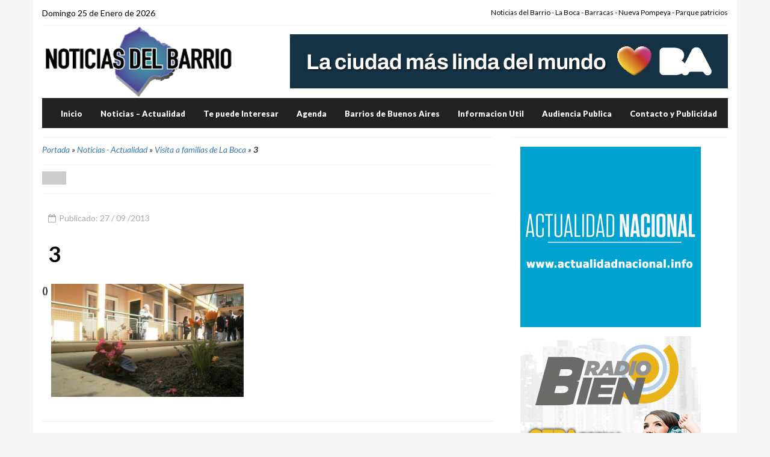

--- FILE ---
content_type: text/html; charset=UTF-8
request_url: https://www.noticiasdelbarrio.com.ar/visita-a-familias-de-la-boca/3-2
body_size: 6093
content:
<!DOCTYPE html>
<html lang="es" class="no-js">
<head>
<meta charset="UTF-8">
<meta name="viewport" content="width=device-width">
<title>3 - Noticias del Barrio</title>
<link rel="profile" href="http://gmpg.org/xfn/11">
<link rel="pingback" href="https://www.noticiasdelbarrio.com.ar/xmlrpc.php">
<meta name='robots' content='index, follow, max-image-preview:large, max-snippet:-1, max-video-preview:-1' />

	<!-- This site is optimized with the Yoast SEO plugin v26.8 - https://yoast.com/product/yoast-seo-wordpress/ -->
	<title>3 - Noticias del Barrio</title>
	<link rel="canonical" href="https://www.noticiasdelbarrio.com.ar/visita-a-familias-de-la-boca/3-2/" />
	<meta property="og:locale" content="es_ES" />
	<meta property="og:type" content="article" />
	<meta property="og:title" content="3 - Noticias del Barrio" />
	<meta property="og:url" content="https://www.noticiasdelbarrio.com.ar/visita-a-familias-de-la-boca/3-2/" />
	<meta property="og:site_name" content="Noticias del Barrio" />
	<meta property="article:publisher" content="https://www.facebook.com/noticiasdelbarrio/" />
	<meta property="og:image" content="https://www.noticiasdelbarrio.com.ar/visita-a-familias-de-la-boca/3-2" />
	<meta property="og:image:width" content="510" />
	<meta property="og:image:height" content="300" />
	<meta property="og:image:type" content="image/jpeg" />
	<meta name="twitter:card" content="summary_large_image" />
	<meta name="twitter:site" content="@ciudadinfo" />
	<script type="application/ld+json" class="yoast-schema-graph">{"@context":"https://schema.org","@graph":[{"@type":"WebPage","@id":"https://www.noticiasdelbarrio.com.ar/visita-a-familias-de-la-boca/3-2/","url":"https://www.noticiasdelbarrio.com.ar/visita-a-familias-de-la-boca/3-2/","name":"3 - Noticias del Barrio","isPartOf":{"@id":"https://www.noticiasdelbarrio.com.ar/#website"},"primaryImageOfPage":{"@id":"https://www.noticiasdelbarrio.com.ar/visita-a-familias-de-la-boca/3-2/#primaryimage"},"image":{"@id":"https://www.noticiasdelbarrio.com.ar/visita-a-familias-de-la-boca/3-2/#primaryimage"},"thumbnailUrl":"https://www.noticiasdelbarrio.com.ar/wp-content/uploads/2013/09/31.jpg","datePublished":"2013-09-27T16:28:15+00:00","breadcrumb":{"@id":"https://www.noticiasdelbarrio.com.ar/visita-a-familias-de-la-boca/3-2/#breadcrumb"},"inLanguage":"es","potentialAction":[{"@type":"ReadAction","target":["https://www.noticiasdelbarrio.com.ar/visita-a-familias-de-la-boca/3-2/"]}]},{"@type":"ImageObject","inLanguage":"es","@id":"https://www.noticiasdelbarrio.com.ar/visita-a-familias-de-la-boca/3-2/#primaryimage","url":"https://www.noticiasdelbarrio.com.ar/wp-content/uploads/2013/09/31.jpg","contentUrl":"https://www.noticiasdelbarrio.com.ar/wp-content/uploads/2013/09/31.jpg","width":510,"height":300},{"@type":"BreadcrumbList","@id":"https://www.noticiasdelbarrio.com.ar/visita-a-familias-de-la-boca/3-2/#breadcrumb","itemListElement":[{"@type":"ListItem","position":1,"name":"Portada","item":"https://www.noticiasdelbarrio.com.ar/"},{"@type":"ListItem","position":2,"name":"Noticias - Actualidad","item":"https://www.noticiasdelbarrio.com.ar/noticias-actualidad"},{"@type":"ListItem","position":3,"name":"Visita a familias de La Boca","item":"https://www.noticiasdelbarrio.com.ar/visita-a-familias-de-la-boca"},{"@type":"ListItem","position":4,"name":"3"}]},{"@type":"WebSite","@id":"https://www.noticiasdelbarrio.com.ar/#website","url":"https://www.noticiasdelbarrio.com.ar/","name":"Noticias del Barrio","description":"Informacion de Barracas -  Parque patricios - Pompeya - La Boca","potentialAction":[{"@type":"SearchAction","target":{"@type":"EntryPoint","urlTemplate":"https://www.noticiasdelbarrio.com.ar/?s={search_term_string}"},"query-input":{"@type":"PropertyValueSpecification","valueRequired":true,"valueName":"search_term_string"}}],"inLanguage":"es"}]}</script>
	<!-- / Yoast SEO plugin. -->


<link rel="alternate" title="oEmbed (JSON)" type="application/json+oembed" href="https://www.noticiasdelbarrio.com.ar/wp-json/oembed/1.0/embed?url=https%3A%2F%2Fwww.noticiasdelbarrio.com.ar%2Fvisita-a-familias-de-la-boca%2F3-2" />
<link rel="alternate" title="oEmbed (XML)" type="text/xml+oembed" href="https://www.noticiasdelbarrio.com.ar/wp-json/oembed/1.0/embed?url=https%3A%2F%2Fwww.noticiasdelbarrio.com.ar%2Fvisita-a-familias-de-la-boca%2F3-2&#038;format=xml" />
<style id='wp-img-auto-sizes-contain-inline-css' type='text/css'>
img:is([sizes=auto i],[sizes^="auto," i]){contain-intrinsic-size:3000px 1500px}
/*# sourceURL=wp-img-auto-sizes-contain-inline-css */
</style>
<style id='wp-emoji-styles-inline-css' type='text/css'>

	img.wp-smiley, img.emoji {
		display: inline !important;
		border: none !important;
		box-shadow: none !important;
		height: 1em !important;
		width: 1em !important;
		margin: 0 0.07em !important;
		vertical-align: -0.1em !important;
		background: none !important;
		padding: 0 !important;
	}
/*# sourceURL=wp-emoji-styles-inline-css */
</style>
<style id='wp-block-library-inline-css' type='text/css'>
:root{--wp-block-synced-color:#7a00df;--wp-block-synced-color--rgb:122,0,223;--wp-bound-block-color:var(--wp-block-synced-color);--wp-editor-canvas-background:#ddd;--wp-admin-theme-color:#007cba;--wp-admin-theme-color--rgb:0,124,186;--wp-admin-theme-color-darker-10:#006ba1;--wp-admin-theme-color-darker-10--rgb:0,107,160.5;--wp-admin-theme-color-darker-20:#005a87;--wp-admin-theme-color-darker-20--rgb:0,90,135;--wp-admin-border-width-focus:2px}@media (min-resolution:192dpi){:root{--wp-admin-border-width-focus:1.5px}}.wp-element-button{cursor:pointer}:root .has-very-light-gray-background-color{background-color:#eee}:root .has-very-dark-gray-background-color{background-color:#313131}:root .has-very-light-gray-color{color:#eee}:root .has-very-dark-gray-color{color:#313131}:root .has-vivid-green-cyan-to-vivid-cyan-blue-gradient-background{background:linear-gradient(135deg,#00d084,#0693e3)}:root .has-purple-crush-gradient-background{background:linear-gradient(135deg,#34e2e4,#4721fb 50%,#ab1dfe)}:root .has-hazy-dawn-gradient-background{background:linear-gradient(135deg,#faaca8,#dad0ec)}:root .has-subdued-olive-gradient-background{background:linear-gradient(135deg,#fafae1,#67a671)}:root .has-atomic-cream-gradient-background{background:linear-gradient(135deg,#fdd79a,#004a59)}:root .has-nightshade-gradient-background{background:linear-gradient(135deg,#330968,#31cdcf)}:root .has-midnight-gradient-background{background:linear-gradient(135deg,#020381,#2874fc)}:root{--wp--preset--font-size--normal:16px;--wp--preset--font-size--huge:42px}.has-regular-font-size{font-size:1em}.has-larger-font-size{font-size:2.625em}.has-normal-font-size{font-size:var(--wp--preset--font-size--normal)}.has-huge-font-size{font-size:var(--wp--preset--font-size--huge)}.has-text-align-center{text-align:center}.has-text-align-left{text-align:left}.has-text-align-right{text-align:right}.has-fit-text{white-space:nowrap!important}#end-resizable-editor-section{display:none}.aligncenter{clear:both}.items-justified-left{justify-content:flex-start}.items-justified-center{justify-content:center}.items-justified-right{justify-content:flex-end}.items-justified-space-between{justify-content:space-between}.screen-reader-text{border:0;clip-path:inset(50%);height:1px;margin:-1px;overflow:hidden;padding:0;position:absolute;width:1px;word-wrap:normal!important}.screen-reader-text:focus{background-color:#ddd;clip-path:none;color:#444;display:block;font-size:1em;height:auto;left:5px;line-height:normal;padding:15px 23px 14px;text-decoration:none;top:5px;width:auto;z-index:100000}html :where(.has-border-color){border-style:solid}html :where([style*=border-top-color]){border-top-style:solid}html :where([style*=border-right-color]){border-right-style:solid}html :where([style*=border-bottom-color]){border-bottom-style:solid}html :where([style*=border-left-color]){border-left-style:solid}html :where([style*=border-width]){border-style:solid}html :where([style*=border-top-width]){border-top-style:solid}html :where([style*=border-right-width]){border-right-style:solid}html :where([style*=border-bottom-width]){border-bottom-style:solid}html :where([style*=border-left-width]){border-left-style:solid}html :where(img[class*=wp-image-]){height:auto;max-width:100%}:where(figure){margin:0 0 1em}html :where(.is-position-sticky){--wp-admin--admin-bar--position-offset:var(--wp-admin--admin-bar--height,0px)}@media screen and (max-width:600px){html :where(.is-position-sticky){--wp-admin--admin-bar--position-offset:0px}}

/*# sourceURL=wp-block-library-inline-css */
</style>
<style id='classic-theme-styles-inline-css' type='text/css'>
/*! This file is auto-generated */
.wp-block-button__link{color:#fff;background-color:#32373c;border-radius:9999px;box-shadow:none;text-decoration:none;padding:calc(.667em + 2px) calc(1.333em + 2px);font-size:1.125em}.wp-block-file__button{background:#32373c;color:#fff;text-decoration:none}
/*# sourceURL=/wp-includes/css/classic-themes.min.css */
</style>
<link rel="https://api.w.org/" href="https://www.noticiasdelbarrio.com.ar/wp-json/" /><link rel="alternate" title="JSON" type="application/json" href="https://www.noticiasdelbarrio.com.ar/wp-json/wp/v2/media/1327" /><link rel="EditURI" type="application/rsd+xml" title="RSD" href="https://www.noticiasdelbarrio.com.ar/xmlrpc.php?rsd" />
<meta name="generator" content="WordPress 6.9" />
<link rel='shortlink' href='https://www.noticiasdelbarrio.com.ar/?p=1327' />
<meta name="country" content="Argentina" />
<meta http-equiv="content-language" content="es_ES" />
<meta name="Revisit" content="1 days" />
<meta name="distribution" content="Global" />
<link href="https://www.noticiasdelbarrio.com.ar/wp-content/themes/noticias/css/all-stylesheets.css" rel="stylesheet">
<link rel="shortcut icon" href="https://www.noticiasdelbarrio.com.ar/wp-content/themes/noticias/images/icons/favicon/favicon.png">
<link rel="apple-touch-icon" href="https://www.noticiasdelbarrio.com.ar/wp-content/themes/noticias/images/icons/favicon/apple-touch-icon.png">
<link rel="apple-touch-icon" sizes="72x72" href="https://www.noticiasdelbarrio.com.ar/wp-content/themes/noticias/images/icons/favicon/apple-touch-icon-72x72.png">
<link rel="apple-touch-icon" sizes="114x114" href="https://www.noticiasdelbarrio.com.ar/wp-content/themes/noticias/images/icons/favicon/apple-touch-icon-114x114.png">
<meta name="msvalidate.01" content="A1FDF50105892DC97D1E527C292D7B86" />
<meta property="fb:app_id" content="365799114807" /> 
<script src='https://www.google.com/recaptcha/api.js'></script>
<script async >(function(d, s, id) {
  var js, fjs = d.getElementsByTagName(s)[0];
  if (d.getElementById(id)) return;
  js = d.createElement(s); js.id = id;
  js.src = "//connect.facebook.net/es_LA/all.js#xfbml=1&appId=365799114807";
  fjs.parentNode.insertBefore(js, fjs);
}(document, 'script', 'facebook-jssdk'));
</script>
<script async type="text/javascript" src="https://apis.google.com/js/plusone.js"> 
    {lang: 'es'}
</script>
</head>
<body>
<div class="container content-bg">

<header>
<div class="top-nav hidden-sm hidden-xs">
<div class="row">
<div class="col-lg-6 col-md-6">
<div id="date">Domingo 25 de Enero de 2026</div>
</div>
<div class="col-lg-6 col-md-6">
<ul class="small-nav">
Noticias del Barrio - La Boca - Barracas - Nueva Pompeya - Parque patricios
</ul>
</div>
</div>
</div>
<div class="row">
<div class="col-lg-4 col-md-2 logo"><a href="https://www.noticiasdelbarrio.com.ar" title="Noticias del Barrio"><img src="https://www.noticiasdelbarrio.com.ar/wp-content/themes/noticias/images/logo.png" alt="Noticias del Barrio"></a></div>
<div class="col-lg-8 col-md-10">
<div class="ad-728x90 visible-lg visible-md"><a href="https://buenosaires.gob.ar/secretariadecomunicacion/descubrirba"><img width="728" height="90" src="https://www.noticiasdelbarrio.com.ar/wp-content/uploads/2026/01/Produccion-LCMLDM-MediosVecinales-BannersDBM_728x90.jpg" class="image wp-image-19968  attachment-full size-full" alt="" style="max-width: 100%; height: auto;" decoding="async" fetchpriority="high" srcset="https://www.noticiasdelbarrio.com.ar/wp-content/uploads/2026/01/Produccion-LCMLDM-MediosVecinales-BannersDBM_728x90.jpg 728w, https://www.noticiasdelbarrio.com.ar/wp-content/uploads/2026/01/Produccion-LCMLDM-MediosVecinales-BannersDBM_728x90-350x43.jpg 350w" sizes="(max-width: 728px) 100vw, 728px" /></a></div></div>
</div>
</header>
<div id="mobile-header">
<a id="responsive-menu-button" href="#sidr-main"><span class="icon-bar"></span> <span class="icon-bar"></span> <span class="icon-bar"></span></a>
</div>
<nav id="navigation">
<div class="navbar yamm navbar-inverse" role="navigation">
<div class="container">
      <div class="row">
<div class="col-lg-12">
<div class="navbar-header">
<button type="button" class="navbar-toggle" data-toggle="collapse" data-target=".navbar-collapse" > <span class="sr-only">Toggle navigation</span> <span class="icon-bar"></span> <span class="icon-bar"></span> <span class="icon-bar"></span> </button>
</div>
<div class="collapse navbar-collapse">
<ul class="nav navbar-nav">

<li><li id="menu-item-182" class="menu-item menu-item-type-custom menu-item-object-custom menu-item-home menu-item-182"><a href="http://www.noticiasdelbarrio.com.ar" title="Principal">Inicio</a></li>
<li id="menu-item-2822" class="menu-item menu-item-type-taxonomy menu-item-object-category menu-item-2822"><a href="https://www.noticiasdelbarrio.com.ar/noticias-actualidad">Noticias &#8211; Actualidad</a></li>
<li id="menu-item-3045" class="menu-item menu-item-type-taxonomy menu-item-object-category menu-item-3045"><a href="https://www.noticiasdelbarrio.com.ar/te-puede-interesar">Te puede Interesar</a></li>
<li id="menu-item-3456" class="menu-item menu-item-type-custom menu-item-object-custom menu-item-3456"><a href="http://www.noticiasdelbarrio.com.ar/agenda/">Agenda</a></li>
<li id="menu-item-3380" class="menu-item menu-item-type-custom menu-item-object-custom menu-item-3380"><a href="http://www.noticiasdelbarrio.com.ar/barrios-buenos-aires/">Barrios de Buenos Aires</a></li>
<li id="menu-item-3046" class="menu-item menu-item-type-post_type menu-item-object-page menu-item-3046"><a href="https://www.noticiasdelbarrio.com.ar/informacion-util">Informacion Util</a></li>
<li id="menu-item-11816" class="menu-item menu-item-type-taxonomy menu-item-object-category menu-item-11816"><a href="https://www.noticiasdelbarrio.com.ar/audiencia-publica">Audiencia Publica</a></li>
<li id="menu-item-2689" class="menu-item menu-item-type-post_type menu-item-object-page menu-item-2689"><a href="https://www.noticiasdelbarrio.com.ar/contacto-y-publicidad">Contacto y Publicidad</a></li>
</li>    
</ul>
</div>
</div>
</div>
</div>
</div>
</nav>


 

<section class="inner-page-contents">
<div class="row">
<div class="col-lg-8">
<div id="linea-dotted2"></div>
<section>


<i class="s-author" style="margin-top:0px;"><span><span><a href="https://www.noticiasdelbarrio.com.ar/">Portada</a></span> » <span><a href="https://www.noticiasdelbarrio.com.ar/noticias-actualidad">Noticias - Actualidad</a></span> » <span><a href="https://www.noticiasdelbarrio.com.ar/visita-a-familias-de-la-boca">Visita a familias de La Boca</a></span> » <span class="breadcrumb_last" aria-current="page"><strong>3</strong></span></span></i>
  

<div class="col-lg-12">
<div class="row category-caption">
<div id="linea-dotted2"></div>
<h2 class="pull-left main-caption"></h2>
</div>
</div>


<div class="row">

<article class="col-lg-12 col-md-12">
<div id="linea-dotted2"></div>






<div class="detail">
<div class="info">
<span class="date"><i class="fa fa-calendar-o"></i> Publicado: 27 / 09 /2013</span> 
<ul class="s-author pull-right" style="margin-top:0px;">
</ul>                        
</div>
<div class="caption"><h1>3</h1></div>
</div>
<div class="description">



<div style="float:left;font-weight:bold;margin-right:5px">()</div> 


<p class="attachment"><a rel="lightbox[noticias]" href='https://www.noticiasdelbarrio.com.ar/wp-content/uploads/2013/09/31.jpg'><img decoding="async" width="320" height="188" src="https://www.noticiasdelbarrio.com.ar/wp-content/uploads/2013/09/31-320x188.jpg" class="attachment-medium size-medium" alt="" srcset="https://www.noticiasdelbarrio.com.ar/wp-content/uploads/2013/09/31-320x188.jpg 320w, https://www.noticiasdelbarrio.com.ar/wp-content/uploads/2013/09/31.jpg 510w" sizes="(max-width: 320px) 100vw, 320px" /></a></p>

</div>
<div class="clearfix"></div>
<hr>
<div>
<div class="clearfix"></div>


<div class="col-lg-12">

<h5 class="pull-left">Compartir:</h5>
<div class="clearfix"></div>

<a href="https://www.facebook.com/share.php?u=https://www.noticiasdelbarrio.com.ar/visita-a-familias-de-la-boca/3-2" onclick="window.open(this.href, 'weeklywin', 'left=50,top=50,width=600,height=360,toolbar=0'); return false;" data-toggle="tooltip" data-placement="top" title="Compartir en facebook" >
<button type="button" class="btn btn-primary">Facebook</button></a>

<a href="https://twitter.com/home/?status=https://www.noticiasdelbarrio.com.ar/visita-a-familias-de-la-boca/3-2" onclick="window.open(this.href, 'weeklywin', 'left=50,top=50,width=600,height=360,toolbar=0'); return false;"  data-toggle="tooltip" data-placement="top" title="Compartir en twitter">
<button type="button" class="btn btn-info">Twitter</button></a>


<a href="https://api.whatsapp.com/send?text=3 https://www.noticiasdelbarrio.com.ar/visita-a-familias-de-la-boca/3-2" onclick="window.open(this.href, 'weeklywin', 'left=50,top=50,width=600,height=360,toolbar=0'); return false;"  data-toggle="tooltip" data-placement="top" title="Compartir en whatsapp">
<button type="button" class="btn btn-success">Whatsapp</button></a>

<a href="https://telegram.me/share/url?url=https://www.noticiasdelbarrio.com.ar/visita-a-familias-de-la-boca/3-2&text=3 " onclick="window.open(this.href, 'weeklywin', 'left=50,top=50,width=600,height=360,toolbar=0'); return false;"  data-toggle="tooltip" data-placement="top" title="Compartir en Telegram">
<button type="button" class="btn btn-warning">Telegram</button></a>


                        
</div>
<div class="clearfix"></div>
<hr>




<script async src="//pagead2.googlesyndication.com/pagead/js/adsbygoogle.js"></script>
<!-- Redinfochat Adaptable -->
<ins class="adsbygoogle"
     style="display:block"
     data-ad-client="ca-pub-8861351625467631"
     data-ad-slot="5711520756"
     data-ad-format="auto"></ins>
<script>
(adsbygoogle = window.adsbygoogle || []).push({});
</script>

<hr>

 

<div align="center">
  
<div style="margin-top:15px;margin-bottom:15px"><a href="https://www.noticiasdelbarrio.com.ar/audiencia-publica"><img width="728" height="90" src="https://www.noticiasdelbarrio.com.ar/wp-content/uploads/2025/12/48-38-az1.jpg" class="image wp-image-19925  attachment-full size-full" alt="" style="max-width: 100%; height: auto;" decoding="async" srcset="https://www.noticiasdelbarrio.com.ar/wp-content/uploads/2025/12/48-38-az1.jpg 728w, https://www.noticiasdelbarrio.com.ar/wp-content/uploads/2025/12/48-38-az1-350x43.jpg 350w" sizes="(max-width: 728px) 100vw, 728px" /></a></div>
</div>

 
<hr>
</article>
</div>
</section>
</div>
<div class="col-lg-4">
<div id="linea-dotted2"></div>
<div style="margin:15px"><a href="#"><img width="300" height="300" src="https://www.noticiasdelbarrio.com.ar/wp-content/uploads/2025/12/43-aclo-2.gif" class="image wp-image-19924  attachment-full size-full" alt="" style="max-width: 100%; height: auto;" decoding="async" loading="lazy" /></a></div><div style="margin:15px"><a href="#"><img width="300" height="300" src="https://www.noticiasdelbarrio.com.ar/wp-content/uploads/2025/12/9-Radio-Bien-300x300-1.gif" class="image wp-image-19922  attachment-full size-full" alt="" style="max-width: 100%; height: auto;" decoding="async" loading="lazy" /></a></div><div style="margin:15px"><a href="https://buenosaires.gob.ar/secretariadecomunicacion/descubrirba"><img width="300" height="250" src="https://www.noticiasdelbarrio.com.ar/wp-content/uploads/2025/12/54-mb300.jpg" class="image wp-image-19927  attachment-full size-full" alt="" style="max-width: 100%; height: auto;" decoding="async" loading="lazy" /></a></div><div style="margin:15px"><a href="https://www.lu5cba.org.ar/curso-para-radioaficionado"><img width="300" height="300" src="https://www.noticiasdelbarrio.com.ar/wp-content/uploads/2026/01/a6-1.jpg" class="image wp-image-20017  attachment-full size-full" alt="" style="max-width: 100%; height: auto;" decoding="async" loading="lazy" srcset="https://www.noticiasdelbarrio.com.ar/wp-content/uploads/2026/01/a6-1.jpg 300w, https://www.noticiasdelbarrio.com.ar/wp-content/uploads/2026/01/a6-1-180x180.jpg 180w, https://www.noticiasdelbarrio.com.ar/wp-content/uploads/2026/01/a6-1-75x75.jpg 75w" sizes="auto, (max-width: 300px) 100vw, 300px" /></a></div><div style="margin:15px"><a href="https://buenosaires.gob.ar/secretariadecomunicacion/descubrirba"><img width="301" height="251" src="https://www.noticiasdelbarrio.com.ar/wp-content/uploads/2026/01/Produccion-LCMLDM-MediosVecinales-BannersDBM_300x250.jpg" class="image wp-image-19969  attachment-full size-full" alt="" style="max-width: 100%; height: auto;" decoding="async" loading="lazy" /></a></div><div style="margin:15px"><div class="textwidget custom-html-widget">
<script async src="//pagead2.googlesyndication.com/pagead/js/adsbygoogle.js"></script>
<!-- 300x250 Ciudad Tropical -->
<ins class="adsbygoogle"
     style="display:inline-block;width:300px;height:250px"
     data-ad-client="ca-pub-8861351625467631"
     data-ad-slot="6017067154"></ins>
<script>
(adsbygoogle = window.adsbygoogle || []).push({});
</script>
</div></div><div id="linea-dotted2"></div>


<div align="center">

<h4>Esta página ha sido visitada <br />

<img src="https://www.noticiasdelbarrio.com.ar/bcounter/counter.php"/>

veces</h4>

</div>

</div>
</div>
</section>

<section class="footer">
<div class="row3 container-fluid">
<div class="row">
<div class="col-lg-12 copyright">Noticias del Barrio - La Boca - Barracas - Nueva Pompeya - Parque Patricios. Noticias de la Ciudad -  Buenos Aires - Argentina  <br /> Editor Responsable: Daniel Yanez - Domicilio Legal: Parana 489 - CABA -  Tel: 4371 - 6330 -  Registro Nacional de la Propiedad Intelectual:  RL-2023-95544474-APN-DNDA#MJ</div>
<div class="col-lg-12 copyright">Copyright © 2008 - 2026. Todos los derechos reservados.</div>
</div>
</div>
</section>
</div>
</div>
<a href="#" class="scrollup">Scroll</a>   


<script src="https://cdnjs.cloudflare.com/ajax/libs/jquery/3.1.1/jquery.min.js"></script> 
<script src="https://maxcdn.bootstrapcdn.com/bootstrap/3.3.7/js/bootstrap.min.js"></script> 
<script src="https://cdnjs.cloudflare.com/ajax/libs/sidr/2.2.1/jquery.sidr.min.js"></script>
<script src="https://www.noticiasdelbarrio.com.ar/wp-content/themes/noticias/js/bootstrap-hover/twitter-bootstrap-hover-dropdown.min.js"></script> 
<script type="text/javascript" src="https://cdnjs.cloudflare.com/ajax/libs/owl-carousel/1.3.3/owl.carousel.js"></script>
<script type="text/javascript" src="https://cdnjs.cloudflare.com/ajax/libs/fitvids/1.1.0/jquery.fitvids.min.js"></script>
<script type="text/javascript" src="https://www.noticiasdelbarrio.com.ar/wp-content/themes/noticias/js/custom/custom.js"></script>
<script>
    $(function () {
    $('[data-toggle="tooltip"]').tooltip()
    })
</script>
<script>
  (function(i,s,o,g,r,a,m){i['GoogleAnalyticsObject']=r;i[r]=i[r]||function(){
  (i[r].q=i[r].q||[]).push(arguments)},i[r].l=1*new Date();a=s.createElement(o),
  m=s.getElementsByTagName(o)[0];a.async=1;a.src=g;m.parentNode.insertBefore(a,m)
  })(window,document,'script','//www.google-analytics.com/analytics.js','ga');

  ga('create', 'UA-50802687-5', 'auto');
  ga('send', 'pageview');

</script>

  

</body>
</html>

--- FILE ---
content_type: text/html; charset=utf-8
request_url: https://www.google.com/recaptcha/api2/aframe
body_size: -84
content:
<!DOCTYPE HTML><html><head><meta http-equiv="content-type" content="text/html; charset=UTF-8"></head><body><script nonce="8ut-ROV4qc9NhB5yqWF4KQ">/** Anti-fraud and anti-abuse applications only. See google.com/recaptcha */ try{var clients={'sodar':'https://pagead2.googlesyndication.com/pagead/sodar?'};window.addEventListener("message",function(a){try{if(a.source===window.parent){var b=JSON.parse(a.data);var c=clients[b['id']];if(c){var d=document.createElement('img');d.src=c+b['params']+'&rc='+(localStorage.getItem("rc::a")?sessionStorage.getItem("rc::b"):"");window.document.body.appendChild(d);sessionStorage.setItem("rc::e",parseInt(sessionStorage.getItem("rc::e")||0)+1);localStorage.setItem("rc::h",'1769329447542');}}}catch(b){}});window.parent.postMessage("_grecaptcha_ready", "*");}catch(b){}</script></body></html>

--- FILE ---
content_type: text/javascript
request_url: https://www.noticiasdelbarrio.com.ar/wp-content/themes/noticias/js/custom/custom.js
body_size: 343
content:
// JavaScript Document

$(document).ready(function(){				
	
    'use strict';
	
/************************************************************************************ DROPDOWN MENU STARTS */
	
	$('.dropdown-toggle').dropdown();  
	
/************************************************************************************ DROPDOWN MENU ENDS */

/************************************************************************************ SIDR OFFCANVASS MENU STARTS */

	$('#responsive-menu-button').sidr({
		name: 'sidr-main',
		source: '#navigation'
	});
	
/************************************************************************************ SIDR OFFCANVASS MENU STARTS */

/************************************************************************************ SLIDER CAROUSEL STARTS */

      $(".slider").owlCarousel({

      	slideSpeed : 300,
      	paginationSpeed : 400,
      	singleItem : true,        
        items: 1,
        itemsDesktop: [1199, 1],
        itemsDesktopSmall: [979, 1],
        itemsTablet: [768, 1],
        itemsMobile: [479, 1],
        autoHeight: true,
        pagination: false,
        navigation: true,
        transitionStyle: "fade",
		navigationText: [
            "<i class='fa fa-angle-left'></i>",
            "<i class='fa fa-angle-right'></i>"
        ],
      });

/************************************************************************************ SLIDER CAROUSEL ENDS */

/************************************************************************************ NEWSTICKER CAROUSEL STARTS */

      $(".newsticker").owlCarousel({

      	autoPlay : 3000,      
      	slideSpeed : 300,
      	paginationSpeed : 1000,
      	singleItem : true,        
        items: 1,
        itemsDesktop: [1199, 1],
        itemsDesktopSmall: [979, 1],
        itemsTablet: [768, 1],
        itemsMobile: [479, 1],
        autoHeight: true,
        pagination: false,
        navigation: true,
        transitionStyle: "fade",
		navigationText: [
            "<i class='fa fa-angle-left'></i>",
            "<i class='fa fa-angle-right'></i>"
        ],
      });

/************************************************************************************ NEWSTICKER CAROUSEL ENDS */

/************************************************************************************ FEATURED VIDEO CAROUSEL STARTS */

      $(".featured-video-carousel").owlCarousel({
		autoPlay : 3000,      
      	slideSpeed : 300,
      	paginationSpeed : 400,
     	singleItem : true,        
        items: 1,
        itemsDesktop: [1199, 1],
        itemsDesktopSmall: [979, 1],
        itemsTablet: [768, 1],
        itemsMobile: [479, 1],
        autoHeight: true,
        pagination: false,
        navigation: true,
        transitionStyle: "fade",
		navigationText: [
            "<i class='fa fa-angle-left'></i>",
            "<i class='fa fa-angle-right'></i>"
        ],
      });

/************************************************************************************ FEATURED VIDEO CAROUSEL ENDS */	

/************************************************************************************ GALLERY CAROUSEL STARTS */

      $(".gallery-carousel").owlCarousel({
		autoPlay : 3000,
      	slideSpeed : 300,
      	paginationSpeed : 400,
      	singleItem : true,
        items: 1,
        itemsDesktop: [1199, 1],
        itemsDesktopSmall: [979, 1],
        itemsTablet: [768, 1],
        itemsMobile: [479, 1],
        autoHeight: true,
        pagination: false,
        navigation: true,
        transitionStyle: "fade",
		navigationText: [
            "<i class='fa fa-angle-left'></i>",
            "<i class='fa fa-angle-right'></i>"
        ],
      });

/************************************************************************************ GALLERY CAROUSEL ENDS */	

/************************************************************************************ FITVID STARTS */

    $(".fitvid").fitVids();

/************************************************************************************ FITVID ENDS */

/************************************************************************************ TO TOP STARTS */

    $(window).scroll(function () {
        if ($(this).scrollTop() > 100) {
            $('.scrollup').fadeIn();
        } else {
            $('.scrollup').fadeOut();
        }
    });

    $('.scrollup').on("click" ,function() {
        $("html, body").animate({
            scrollTop: 0
        }, 600);
        return false;
    });

/************************************************************************************ TO TOP ENDS */

}); //$(document).ready(function () {